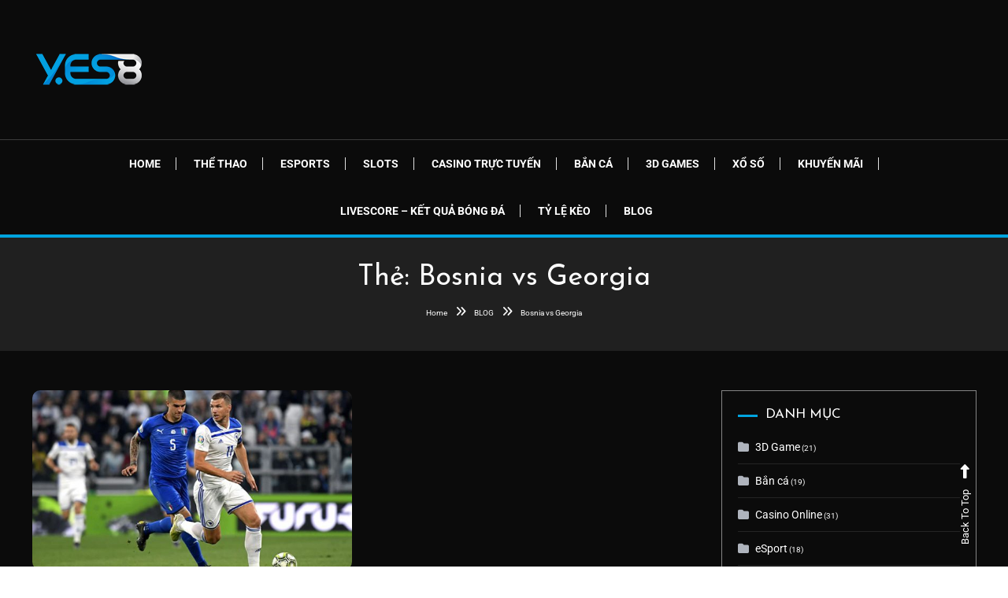

--- FILE ---
content_type: text/html; charset=UTF-8
request_url: https://yes8vn.info/blog/tag/bosnia-vs-georgia/
body_size: 12624
content:
<!doctype html>
<html lang="vi" prefix="og: https://ogp.me/ns#">
<head>
	<meta charset="UTF-8">
	<meta name="viewport" content="width=device-width, initial-scale=1">
	<link rel="profile" href="https://gmpg.org/xfn/11">

		<style>img:is([sizes="auto" i], [sizes^="auto," i]) { contain-intrinsic-size: 3000px 1500px }</style>
	
<!-- Tối ưu hóa công cụ tìm kiếm bởi Rank Math - https://rankmath.com/ -->
<title>Bosnia vs Georgia - YES8VN</title>
<meta name="robots" content="follow, index, max-snippet:-1, max-video-preview:-1, max-image-preview:large"/>
<link rel="canonical" href="https://yes8vn.info/blog/tag/bosnia-vs-georgia/" />
<meta property="og:locale" content="vi_VN" />
<meta property="og:type" content="article" />
<meta property="og:title" content="Bosnia vs Georgia - YES8VN" />
<meta property="og:url" content="https://yes8vn.info/blog/tag/bosnia-vs-georgia/" />
<meta property="og:site_name" content="YES8VN" />
<meta name="twitter:card" content="summary_large_image" />
<meta name="twitter:title" content="Bosnia vs Georgia - YES8VN" />
<meta name="twitter:label1" content="Bài viết" />
<meta name="twitter:data1" content="1" />
<script type="application/ld+json" class="rank-math-schema">{"@context":"https://schema.org","@graph":[{"@type":"Place","@id":"https://yes8vn.info/#place","geo":{"@type":"GeoCoordinates","latitude":"10.754240","longitude":" 106.634480"},"hasMap":"https://www.google.com/maps/search/?api=1&amp;query=10.754240, 106.634480","address":{"@type":"PostalAddress","streetAddress":"Kinh D\u01b0\u01a1ng V\u01b0\u01a1ng, Ph\u01b0\u1eddng 13,","addressLocality":"Qu\u1eadn 6","addressRegion":"Th\u00e0nh ph\u1ed1 H\u1ed3 Ch\u00ed Minh","postalCode":"700000","addressCountry":"Vi\u1ec7t Nam"}},{"@type":"EntertainmentBusiness","@id":"https://yes8vn.info/#organization","name":"yes8vn.info","url":"https://yes8vn.info","address":{"@type":"PostalAddress","streetAddress":"Kinh D\u01b0\u01a1ng V\u01b0\u01a1ng, Ph\u01b0\u1eddng 13,","addressLocality":"Qu\u1eadn 6","addressRegion":"Th\u00e0nh ph\u1ed1 H\u1ed3 Ch\u00ed Minh","postalCode":"700000","addressCountry":"Vi\u1ec7t Nam"},"logo":{"@type":"ImageObject","@id":"https://yes8vn.info/#logo","url":"https://yes8vn.info/wp-content/uploads/2021/05/logo_ys8.png","contentUrl":"https://yes8vn.info/wp-content/uploads/2021/05/logo_ys8.png","caption":"yes8vn.info","inLanguage":"vi","width":"147","height":"99"},"openingHours":["Tuesday,Wednesday,Thursday,Friday,Saturday,Sunday,Monday 00:00-23:59"],"location":{"@id":"https://yes8vn.info/#place"},"image":{"@id":"https://yes8vn.info/#logo"}},{"@type":"WebSite","@id":"https://yes8vn.info/#website","url":"https://yes8vn.info","name":"yes8vn.info","publisher":{"@id":"https://yes8vn.info/#organization"},"inLanguage":"vi"},{"@type":"BreadcrumbList","@id":"https://yes8vn.info/blog/tag/bosnia-vs-georgia/#breadcrumb","itemListElement":[{"@type":"ListItem","position":"1","item":{"@id":"https://yes8vn.info","name":"Home"}},{"@type":"ListItem","position":"2","item":{"@id":"https://yes8vn.info/blog/tag/bosnia-vs-georgia/","name":"Bosnia vs Georgia"}}]},{"@type":"CollectionPage","@id":"https://yes8vn.info/blog/tag/bosnia-vs-georgia/#webpage","url":"https://yes8vn.info/blog/tag/bosnia-vs-georgia/","name":"Bosnia vs Georgia - YES8VN","isPartOf":{"@id":"https://yes8vn.info/#website"},"inLanguage":"vi","breadcrumb":{"@id":"https://yes8vn.info/blog/tag/bosnia-vs-georgia/#breadcrumb"}}]}</script>
<!-- /Plugin SEO WordPress Rank Math -->

<link rel='dns-prefetch' href='//fonts.googleapis.com' />
<link rel="alternate" type="application/rss+xml" title="Dòng thông tin YES8VN &raquo;" href="https://yes8vn.info/feed/" />
<link rel="alternate" type="application/rss+xml" title="Dòng thông tin cho Thẻ YES8VN &raquo; Bosnia vs Georgia" href="https://yes8vn.info/blog/tag/bosnia-vs-georgia/feed/" />
<script type="text/javascript">
/* <![CDATA[ */
window._wpemojiSettings = {"baseUrl":"https:\/\/s.w.org\/images\/core\/emoji\/16.0.1\/72x72\/","ext":".png","svgUrl":"https:\/\/s.w.org\/images\/core\/emoji\/16.0.1\/svg\/","svgExt":".svg","source":{"concatemoji":"https:\/\/yes8vn.info\/wp-includes\/js\/wp-emoji-release.min.js?ver=6.8.3"}};
/*! This file is auto-generated */
!function(s,n){var o,i,e;function c(e){try{var t={supportTests:e,timestamp:(new Date).valueOf()};sessionStorage.setItem(o,JSON.stringify(t))}catch(e){}}function p(e,t,n){e.clearRect(0,0,e.canvas.width,e.canvas.height),e.fillText(t,0,0);var t=new Uint32Array(e.getImageData(0,0,e.canvas.width,e.canvas.height).data),a=(e.clearRect(0,0,e.canvas.width,e.canvas.height),e.fillText(n,0,0),new Uint32Array(e.getImageData(0,0,e.canvas.width,e.canvas.height).data));return t.every(function(e,t){return e===a[t]})}function u(e,t){e.clearRect(0,0,e.canvas.width,e.canvas.height),e.fillText(t,0,0);for(var n=e.getImageData(16,16,1,1),a=0;a<n.data.length;a++)if(0!==n.data[a])return!1;return!0}function f(e,t,n,a){switch(t){case"flag":return n(e,"\ud83c\udff3\ufe0f\u200d\u26a7\ufe0f","\ud83c\udff3\ufe0f\u200b\u26a7\ufe0f")?!1:!n(e,"\ud83c\udde8\ud83c\uddf6","\ud83c\udde8\u200b\ud83c\uddf6")&&!n(e,"\ud83c\udff4\udb40\udc67\udb40\udc62\udb40\udc65\udb40\udc6e\udb40\udc67\udb40\udc7f","\ud83c\udff4\u200b\udb40\udc67\u200b\udb40\udc62\u200b\udb40\udc65\u200b\udb40\udc6e\u200b\udb40\udc67\u200b\udb40\udc7f");case"emoji":return!a(e,"\ud83e\udedf")}return!1}function g(e,t,n,a){var r="undefined"!=typeof WorkerGlobalScope&&self instanceof WorkerGlobalScope?new OffscreenCanvas(300,150):s.createElement("canvas"),o=r.getContext("2d",{willReadFrequently:!0}),i=(o.textBaseline="top",o.font="600 32px Arial",{});return e.forEach(function(e){i[e]=t(o,e,n,a)}),i}function t(e){var t=s.createElement("script");t.src=e,t.defer=!0,s.head.appendChild(t)}"undefined"!=typeof Promise&&(o="wpEmojiSettingsSupports",i=["flag","emoji"],n.supports={everything:!0,everythingExceptFlag:!0},e=new Promise(function(e){s.addEventListener("DOMContentLoaded",e,{once:!0})}),new Promise(function(t){var n=function(){try{var e=JSON.parse(sessionStorage.getItem(o));if("object"==typeof e&&"number"==typeof e.timestamp&&(new Date).valueOf()<e.timestamp+604800&&"object"==typeof e.supportTests)return e.supportTests}catch(e){}return null}();if(!n){if("undefined"!=typeof Worker&&"undefined"!=typeof OffscreenCanvas&&"undefined"!=typeof URL&&URL.createObjectURL&&"undefined"!=typeof Blob)try{var e="postMessage("+g.toString()+"("+[JSON.stringify(i),f.toString(),p.toString(),u.toString()].join(",")+"));",a=new Blob([e],{type:"text/javascript"}),r=new Worker(URL.createObjectURL(a),{name:"wpTestEmojiSupports"});return void(r.onmessage=function(e){c(n=e.data),r.terminate(),t(n)})}catch(e){}c(n=g(i,f,p,u))}t(n)}).then(function(e){for(var t in e)n.supports[t]=e[t],n.supports.everything=n.supports.everything&&n.supports[t],"flag"!==t&&(n.supports.everythingExceptFlag=n.supports.everythingExceptFlag&&n.supports[t]);n.supports.everythingExceptFlag=n.supports.everythingExceptFlag&&!n.supports.flag,n.DOMReady=!1,n.readyCallback=function(){n.DOMReady=!0}}).then(function(){return e}).then(function(){var e;n.supports.everything||(n.readyCallback(),(e=n.source||{}).concatemoji?t(e.concatemoji):e.wpemoji&&e.twemoji&&(t(e.twemoji),t(e.wpemoji)))}))}((window,document),window._wpemojiSettings);
/* ]]> */
</script>
<link rel='stylesheet' id='pt-cv-public-style-css' href='https://yes8vn.info/wp-content/plugins/content-views-query-and-display-post-page/public/assets/css/cv.css?ver=4.2.1' type='text/css' media='all' />
<link rel='stylesheet' id='hfe-widgets-style-css' href='https://yes8vn.info/wp-content/plugins/header-footer-elementor/inc/widgets-css/frontend.css?ver=2.7.0' type='text/css' media='all' />
<style id='wp-emoji-styles-inline-css' type='text/css'>

	img.wp-smiley, img.emoji {
		display: inline !important;
		border: none !important;
		box-shadow: none !important;
		height: 1em !important;
		width: 1em !important;
		margin: 0 0.07em !important;
		vertical-align: -0.1em !important;
		background: none !important;
		padding: 0 !important;
	}
</style>
<link rel='stylesheet' id='wpblog-post-layouts-block-style-css' href='https://yes8vn.info/wp-content/plugins/wp-blog-post-layouts/includes/assets/css/build.css?ver=1.1.4' type='text/css' media='all' />
<link rel='stylesheet' id='ez-toc-css' href='https://yes8vn.info/wp-content/plugins/easy-table-of-contents/assets/css/screen.min.css?ver=2.0.79.2' type='text/css' media='all' />
<style id='ez-toc-inline-css' type='text/css'>
div#ez-toc-container .ez-toc-title {font-size: 120%;}div#ez-toc-container .ez-toc-title {font-weight: 500;}div#ez-toc-container ul li , div#ez-toc-container ul li a {font-size: 95%;}div#ez-toc-container ul li , div#ez-toc-container ul li a {font-weight: 500;}div#ez-toc-container nav ul ul li {font-size: 90%;}div#ez-toc-container {background: #0a0a0a;border: 1px solid #ddd;}div#ez-toc-container p.ez-toc-title , #ez-toc-container .ez_toc_custom_title_icon , #ez-toc-container .ez_toc_custom_toc_icon {color: #ffffff;}div#ez-toc-container ul.ez-toc-list a {color: #428bca;}div#ez-toc-container ul.ez-toc-list a:hover {color: #2a6496;}div#ez-toc-container ul.ez-toc-list a:visited {color: #428bca;}.ez-toc-counter nav ul li a::before {color: ;}.ez-toc-box-title {font-weight: bold; margin-bottom: 10px; text-align: center; text-transform: uppercase; letter-spacing: 1px; color: #666; padding-bottom: 5px;position:absolute;top:-4%;left:5%;background-color: inherit;transition: top 0.3s ease;}.ez-toc-box-title.toc-closed {top:-25%;}
.ez-toc-container-direction {direction: ltr;}.ez-toc-counter ul{counter-reset: item ;}.ez-toc-counter nav ul li a::before {content: counters(item, '.', decimal) '. ';display: inline-block;counter-increment: item;flex-grow: 0;flex-shrink: 0;margin-right: .2em; float: left; }.ez-toc-widget-direction {direction: ltr;}.ez-toc-widget-container ul{counter-reset: item ;}.ez-toc-widget-container nav ul li a::before {content: counters(item, '.', decimal) '. ';display: inline-block;counter-increment: item;flex-grow: 0;flex-shrink: 0;margin-right: .2em; float: left; }
</style>
<link rel='stylesheet' id='hfe-style-css' href='https://yes8vn.info/wp-content/plugins/header-footer-elementor/assets/css/header-footer-elementor.css?ver=2.7.0' type='text/css' media='all' />
<link rel='stylesheet' id='elementor-icons-css' href='https://yes8vn.info/wp-content/plugins/elementor/assets/lib/eicons/css/elementor-icons.min.css?ver=5.46.0' type='text/css' media='all' />
<link rel='stylesheet' id='elementor-frontend-css' href='https://yes8vn.info/wp-content/plugins/elementor/assets/css/frontend.min.css?ver=3.34.4' type='text/css' media='all' />
<link rel='stylesheet' id='elementor-post-2309-css' href='https://yes8vn.info/wp-content/uploads/elementor/css/post-2309.css?ver=1769745951' type='text/css' media='all' />
<link rel='stylesheet' id='wpblog-post-layouts-google-fonts-css' href='https://fonts.googleapis.com/css?family=Roboto%3A400%2C100%2C300%2C400%2C500%2C700%2C900%7CYanone+Kaffeesatz%3A200%2C300%2C400%2C500%2C600%2C700%7COpen+Sans%3A300%2C400%2C600%2C700%2C800%7CRoboto+Slab%3A100%2C200%2C300%2C400%2C500%2C600%2C700%2C800%2C900%7CPoppins%3A100%2C200%2C300%2C400%2C500%2C600%2C700%2C800%2C900&#038;ver=1.1.4#038;subset=latin%2Clatin-ext' type='text/css' media='all' />
<link rel='stylesheet' id='fontawesome-css' href='https://yes8vn.info/wp-content/plugins/wp-blog-post-layouts/includes/assets/fontawesome/css/all.min.css?ver=5.12.1' type='text/css' media='all' />
<link rel='stylesheet' id='color-blog-dark-fonts-css' href='https://fonts.googleapis.com/css?family=Josefin+Sans%3A400%2C700%7CPoppins%3A300%2C400%2C400i%2C500%2C700&#038;subset=latin%2Clatin-ext' type='text/css' media='all' />
<link rel='stylesheet' id='font-awesome-css' href='https://yes8vn.info/wp-content/plugins/elementor/assets/lib/font-awesome/css/font-awesome.min.css?ver=4.7.0' type='text/css' media='all' />
<link rel='stylesheet' id='lightslider-style-css' href='https://yes8vn.info/wp-content/themes/color-blog-dark/assets/library/lightslider/css/lightslider.min.css?ver=6.8.3' type='text/css' media='all' />
<link rel='stylesheet' id='animate-css' href='https://yes8vn.info/wp-content/themes/color-blog-dark/assets/library/animate/animate.min.css?ver=3.5.1' type='text/css' media='all' />
<link rel='stylesheet' id='preloader-css' href='https://yes8vn.info/wp-content/themes/color-blog-dark/assets/css/mt-preloader.css?ver=1.0.6' type='text/css' media='all' />
<link rel='stylesheet' id='color-blog-dark-style-css' href='https://yes8vn.info/wp-content/themes/color-blog-dark/style.css?ver=1.0.6' type='text/css' media='all' />
<style id='color-blog-dark-style-inline-css' type='text/css'>
.category-button.cbd-cat-7 a{background:#3b2d1b}
.category-button.cbd-cat-7 a:hover{background:#090000}
#site-navigation ul li.cbd-cat-7 .menu-item-description{background:#3b2d1b}
#site-navigation ul li.cbd-cat-7 .menu-item-description:after{border-top-color:#3b2d1b}
.category-button.cbd-cat-5 a{background:#3b2d1b}
.category-button.cbd-cat-5 a:hover{background:#090000}
#site-navigation ul li.cbd-cat-5 .menu-item-description{background:#3b2d1b}
#site-navigation ul li.cbd-cat-5 .menu-item-description:after{border-top-color:#3b2d1b}
.category-button.cbd-cat-4907 a{background:#3b2d1b}
.category-button.cbd-cat-4907 a:hover{background:#090000}
#site-navigation ul li.cbd-cat-4907 .menu-item-description{background:#3b2d1b}
#site-navigation ul li.cbd-cat-4907 .menu-item-description:after{border-top-color:#3b2d1b}
.category-button.cbd-cat-4 a{background:#3b2d1b}
.category-button.cbd-cat-4 a:hover{background:#090000}
#site-navigation ul li.cbd-cat-4 .menu-item-description{background:#3b2d1b}
#site-navigation ul li.cbd-cat-4 .menu-item-description:after{border-top-color:#3b2d1b}
.category-button.cbd-cat-28 a{background:#3b2d1b}
.category-button.cbd-cat-28 a:hover{background:#090000}
#site-navigation ul li.cbd-cat-28 .menu-item-description{background:#3b2d1b}
#site-navigation ul li.cbd-cat-28 .menu-item-description:after{border-top-color:#3b2d1b}
.category-button.cbd-cat-10 a{background:#3b2d1b}
.category-button.cbd-cat-10 a:hover{background:#090000}
#site-navigation ul li.cbd-cat-10 .menu-item-description{background:#3b2d1b}
#site-navigation ul li.cbd-cat-10 .menu-item-description:after{border-top-color:#3b2d1b}
.category-button.cbd-cat-2 a{background:#3b2d1b}
.category-button.cbd-cat-2 a:hover{background:#090000}
#site-navigation ul li.cbd-cat-2 .menu-item-description{background:#3b2d1b}
#site-navigation ul li.cbd-cat-2 .menu-item-description:after{border-top-color:#3b2d1b}
.category-button.cbd-cat-2123 a{background:#3b2d1b}
.category-button.cbd-cat-2123 a:hover{background:#090000}
#site-navigation ul li.cbd-cat-2123 .menu-item-description{background:#3b2d1b}
#site-navigation ul li.cbd-cat-2123 .menu-item-description:after{border-top-color:#3b2d1b}
.category-button.cbd-cat-6 a{background:#3b2d1b}
.category-button.cbd-cat-6 a:hover{background:#090000}
#site-navigation ul li.cbd-cat-6 .menu-item-description{background:#3b2d1b}
#site-navigation ul li.cbd-cat-6 .menu-item-description:after{border-top-color:#3b2d1b}
.category-button.cbd-cat-8 a{background:#3b2d1b}
.category-button.cbd-cat-8 a:hover{background:#090000}
#site-navigation ul li.cbd-cat-8 .menu-item-description{background:#3b2d1b}
#site-navigation ul li.cbd-cat-8 .menu-item-description:after{border-top-color:#3b2d1b}
.category-button.cbd-cat-3 a{background:#3b2d1b}
.category-button.cbd-cat-3 a:hover{background:#090000}
#site-navigation ul li.cbd-cat-3 .menu-item-description{background:#3b2d1b}
#site-navigation ul li.cbd-cat-3 .menu-item-description:after{border-top-color:#3b2d1b}
.category-button.cbd-cat-9 a{background:#3b2d1b}
.category-button.cbd-cat-9 a:hover{background:#090000}
#site-navigation ul li.cbd-cat-9 .menu-item-description{background:#3b2d1b}
#site-navigation ul li.cbd-cat-9 .menu-item-description:after{border-top-color:#3b2d1b}
.category-button.cbd-cat-1 a{background:#3b2d1b}
.category-button.cbd-cat-1 a:hover{background:#090000}
#site-navigation ul li.cbd-cat-1 .menu-item-description{background:#3b2d1b}
#site-navigation ul li.cbd-cat-1 .menu-item-description:after{border-top-color:#3b2d1b}
a,a:hover,a:focus,a:active,.entry-cat .cat-links a:hover,.entry-cat a:hover,.entry-footer a:hover,.comment-author .fn .url:hover,.commentmetadata .comment-edit-link,#cancel-comment-reply-link,#cancel-comment-reply-link:before,.logged-in-as a,.widget a:hover,.widget a:hover::before,.widget li:hover::before,.mt-social-icon-wrap li a:hover,.mt-social-icon-wrap li a:focus,#site-navigation ul li:hover>a,#site-navigation ul li.current-menu-item>a,#site-navigation ul li.current_page_ancestor>a,#site-navigation ul li.current-menu-ancestor>a,#site-navigation ul li.current_page_item>a,#site-navigation ul li.current-menu-parent>a,#site-navigation ul li.focus>a,.banner-sub-title,.entry-title a:hover,.cat-links a:hover,.entry-footer .mt-readmore-btn:hover,.btn-wrapper a:hover,.mt-readmore-btn:hover,.navigation.pagination .nav-links .page-numbers.current,.navigation.pagination .nav-links a.page-numbers:hover,#footer-menu li a:hover,.color_blog_dark_latest_posts .mt-post-title a:hover,#mt-scrollup:hover,.menu-toggle:hover,#top-navigation ul li a:hover,.mt-search-icon:hover,.entry-meta a:hover,.front-slider-block .banner-title a:hover,.post-info-wrap .entry-meta a:hover,.single .mt-single-related-posts .entry-title a:hover,.breadcrumbs .trail-items li a:hover,.wrap-label i,.has-thumbnail .post-info-wrap .entry-title a:hover,.front-slider-block .post-info-wrap .entry-title a:hover,#top-footer a:hover,.navigation .nav-links a:hover{color:#01a4df}
.widget_search .search-submit,.widget_search .search-submit:hover,.navigation.pagination .nav-links .page-numbers.current,.navigation.pagination .nav-links a.page-numbers:hover,.error-404.not-found,.color_blog_dark_social_media a:hover,.custom-header,.widget_tag_cloud .tagcloud a:hover,.widget.widget_tag_cloud a:hover,.navigation .nav-links a:hover{border-color:#01a4df}
.front-slider-block .lSAction > a:hover,.top-featured-post-wrap .post-thumbnail .post-number,.post-cats-list a,#site-navigation .menu-item-description,article .post-thumbnail::before,#secondary .widget .widget-title::before,.mt-related-post-title::before,#colophon .widget .widget-title::before,.features-post-title::before,.mt-menu-search .mt-form-wrap .search-form .search-submit,.mt-live-link a,.widget_tag_cloud .tagcloud a:hover,.widget.widget_tag_cloud a:hover,.wp-block-search__button ,.sk-spinner-pulse{background:#01a4df}
.edit-link .post-edit-link,.reply .comment-reply-link,.widget_search .search-submit,.mt-menu-search .mt-form-wrap .search-form .search-submit:hover,article.sticky::before{background:#01a4df}
.mt-menu-search .mt-form-wrap .search-form .search-field:focus{outline-color:#01a4df}
</style>
<link rel='stylesheet' id='color-blog-dark-responsive-style-css' href='https://yes8vn.info/wp-content/themes/color-blog-dark/assets/css/mt-responsive.css?ver=1.0.6' type='text/css' media='all' />
<link rel='stylesheet' id='hfe-elementor-icons-css' href='https://yes8vn.info/wp-content/plugins/elementor/assets/lib/eicons/css/elementor-icons.min.css?ver=5.34.0' type='text/css' media='all' />
<link rel='stylesheet' id='hfe-icons-list-css' href='https://yes8vn.info/wp-content/plugins/elementor/assets/css/widget-icon-list.min.css?ver=3.24.3' type='text/css' media='all' />
<link rel='stylesheet' id='hfe-social-icons-css' href='https://yes8vn.info/wp-content/plugins/elementor/assets/css/widget-social-icons.min.css?ver=3.24.0' type='text/css' media='all' />
<link rel='stylesheet' id='hfe-social-share-icons-brands-css' href='https://yes8vn.info/wp-content/plugins/elementor/assets/lib/font-awesome/css/brands.css?ver=5.15.3' type='text/css' media='all' />
<link rel='stylesheet' id='hfe-social-share-icons-fontawesome-css' href='https://yes8vn.info/wp-content/plugins/elementor/assets/lib/font-awesome/css/fontawesome.css?ver=5.15.3' type='text/css' media='all' />
<link rel='stylesheet' id='hfe-nav-menu-icons-css' href='https://yes8vn.info/wp-content/plugins/elementor/assets/lib/font-awesome/css/solid.css?ver=5.15.3' type='text/css' media='all' />
<link rel='stylesheet' id='eael-general-css' href='https://yes8vn.info/wp-content/plugins/essential-addons-for-elementor-lite/assets/front-end/css/view/general.min.css?ver=6.5.4' type='text/css' media='all' />
<link rel='stylesheet' id='elementor-gf-local-roboto-css' href='https://yes8vn.info/wp-content/uploads/elementor/google-fonts/css/roboto.css?ver=1742227748' type='text/css' media='all' />
<link rel='stylesheet' id='elementor-gf-local-robotoslab-css' href='https://yes8vn.info/wp-content/uploads/elementor/google-fonts/css/robotoslab.css?ver=1742227749' type='text/css' media='all' />
<script type="text/javascript" src="https://yes8vn.info/wp-includes/js/jquery/jquery.min.js?ver=3.7.1" id="jquery-core-js"></script>
<script type="text/javascript" src="https://yes8vn.info/wp-includes/js/jquery/jquery-migrate.min.js?ver=3.4.1" id="jquery-migrate-js"></script>
<script type="text/javascript" id="jquery-js-after">
/* <![CDATA[ */
!function($){"use strict";$(document).ready(function(){$(this).scrollTop()>100&&$(".hfe-scroll-to-top-wrap").removeClass("hfe-scroll-to-top-hide"),$(window).scroll(function(){$(this).scrollTop()<100?$(".hfe-scroll-to-top-wrap").fadeOut(300):$(".hfe-scroll-to-top-wrap").fadeIn(300)}),$(".hfe-scroll-to-top-wrap").on("click",function(){$("html, body").animate({scrollTop:0},300);return!1})})}(jQuery);
!function($){'use strict';$(document).ready(function(){var bar=$('.hfe-reading-progress-bar');if(!bar.length)return;$(window).on('scroll',function(){var s=$(window).scrollTop(),d=$(document).height()-$(window).height(),p=d? s/d*100:0;bar.css('width',p+'%')});});}(jQuery);
/* ]]> */
</script>
<link rel="https://api.w.org/" href="https://yes8vn.info/wp-json/" /><link rel="alternate" title="JSON" type="application/json" href="https://yes8vn.info/wp-json/wp/v2/tags/3027" /><link rel="EditURI" type="application/rsd+xml" title="RSD" href="https://yes8vn.info/xmlrpc.php?rsd" />
<meta name="generator" content="WordPress 6.8.3" />
<link rel="stylesheet" href="https://cdn.jsdelivr.net/npm/bootstrap@4.6.0/dist/css/bootstrap.min.css" integrity="sha384-B0vP5xmATw1+K9KRQjQERJvTumQW0nPEzvF6L/Z6nronJ3oUOFUFpCjEUQouq2+l" crossorigin="anonymous">
<script src="https://kit.fontawesome.com/1c4e74352f.js" crossorigin="anonymous"></script>
<!-- Jackpot -->
<link rel="stylesheet" href="https://cdnjs.cloudflare.com/ajax/libs/odometer.js/0.4.7/themes/odometer-theme-train-station.min.css" integrity="sha512-B7E6F+/H0Td2QDz54xfA09ELPV9KQgwsxhnII2BI8ylvTV5imMxJx8dkWYn03P0iM1ewFxz7hH17gLhQdpgjKw==" crossorigin="anonymous" referrerpolicy="no-referrer" />
<script src="https://cdnjs.cloudflare.com/ajax/libs/jquery/1.12.4/jquery.min.js" integrity="sha512-jGsMH83oKe9asCpkOVkBnUrDDTp8wl+adkB2D+//JtlxO4SrLoJdhbOysIFQJloQFD+C4Fl1rMsQZF76JjV0eQ==" crossorigin="anonymous" referrerpolicy="no-referrer"></script>
<script src="https://cdnjs.cloudflare.com/ajax/libs/odometer.js/0.4.7/odometer.min.js" integrity="sha512-v3fZyWIk7kh9yGNQZf1SnSjIxjAKsYbg6UQ+B+QxAZqJQLrN3jMjrdNwcxV6tis6S0s1xyVDZrDz9UoRLfRpWw==" crossorigin="anonymous" referrerpolicy="no-referrer"></script>

<!-- Global site tag (gtag.js) - Google Analytics -->
<script async src="https://www.googletagmanager.com/gtag/js?id=UA-197117115-1"></script>
<script>
  window.dataLayer = window.dataLayer || [];
  function gtag(){dataLayer.push(arguments);}
  gtag('js', new Date());

  gtag('config', 'UA-197117115-1');
</script><meta name="generator" content="Elementor 3.34.4; features: additional_custom_breakpoints; settings: css_print_method-external, google_font-enabled, font_display-auto">
			<style>
				.e-con.e-parent:nth-of-type(n+4):not(.e-lazyloaded):not(.e-no-lazyload),
				.e-con.e-parent:nth-of-type(n+4):not(.e-lazyloaded):not(.e-no-lazyload) * {
					background-image: none !important;
				}
				@media screen and (max-height: 1024px) {
					.e-con.e-parent:nth-of-type(n+3):not(.e-lazyloaded):not(.e-no-lazyload),
					.e-con.e-parent:nth-of-type(n+3):not(.e-lazyloaded):not(.e-no-lazyload) * {
						background-image: none !important;
					}
				}
				@media screen and (max-height: 640px) {
					.e-con.e-parent:nth-of-type(n+2):not(.e-lazyloaded):not(.e-no-lazyload),
					.e-con.e-parent:nth-of-type(n+2):not(.e-lazyloaded):not(.e-no-lazyload) * {
						background-image: none !important;
					}
				}
			</style>
					<style type="text/css">
					.site-title,
			.site-description {
				position: absolute;
				clip: rect(1px, 1px, 1px, 1px);
			}
				</style>
		<link rel="icon" href="https://yes8vn.info/wp-content/uploads/2021/05/favicon_ys8_20190111074339.png" sizes="32x32" />
<link rel="icon" href="https://yes8vn.info/wp-content/uploads/2021/05/favicon_ys8_20190111074339.png" sizes="192x192" />
<link rel="apple-touch-icon" href="https://yes8vn.info/wp-content/uploads/2021/05/favicon_ys8_20190111074339.png" />
<meta name="msapplication-TileImage" content="https://yes8vn.info/wp-content/uploads/2021/05/favicon_ys8_20190111074339.png" />
		<style type="text/css" id="wp-custom-css">
			div,p, span, b, i{
	color: #fff;
}
a{
	color: #007bff;
}
.game button, .slots button{
	color: #fff;
	border: 1px solid #fff;
	padding: 10px 30px;
}

/*blog*/
.pt-cv-title a, .eael-grid-post-link{
	color: #fff!important;
	text-decoration: none!important;
}
a._self.pt-cv-readmore.btn.btn-success{
	background: #007bff;
	border: none;
}		</style>
		</head>

<body class="archive tag tag-bosnia-vs-georgia tag-3027 wp-custom-logo wp-theme-color-blog-dark ehf-template-color-blog-dark ehf-stylesheet-color-blog-dark hfeed site-layout--wide right-sidebar mt-archive--masonry-style elementor-default elementor-kit-2309">


<div id="page" class="site">
<a class="skip-link screen-reader-text" href="#content">Skip To Content</a>
	<header id="masthead" class="site-header"><div class="mt-logo-row-wrapper mt-clearfix">		<div class="logo-ads-wrap">
			<div class="mt-container">
				<div class="site-branding">
					<a href="https://yes8vn.info/" class="custom-logo-link" rel="home"><img width="147" height="99" src="https://yes8vn.info/wp-content/uploads/2021/05/logo_ys8.png" class="custom-logo" alt="yes8vn logo, nhà cái yes8vn, link vào yes8vn, link vào nhà cái yes8vn uy tín," decoding="async" /></a>							<p class="site-title"><a href="https://yes8vn.info/" rel="home">YES8VN</a></p>
												<p class="site-description">Nhà cái casino trực tuyến &amp; tỷ lệ kèo ăn cao</p>
									</div><!-- .site-branding -->
				<div class="header-widget-wrapper">
									</div>
			</div> <!-- mt-container -->
		</div><!-- .logo-ads-wrap -->
<div class="mt-social-menu-wrapper"><div class="mt-container">		<div class="mt-header-menu-wrap">
			<div class="menu-toggle"><a href="javascript:void(0)"><i class="fa fa-navicon"></i>Menu</a></div>
			<nav itemscope id="site-navigation" class="main-navigation">
				<div id="primary-menu" class="menu"><ul>
<li class="page_item page-item-6"><a href="https://yes8vn.info/">Home</a></li>
<li class="page_item page-item-793"><a href="https://yes8vn.info/keo-nha-cai-net/">THỂ THAO</a></li>
<li class="page_item page-item-875"><a href="https://yes8vn.info/esports/">ESPORTS</a></li>
<li class="page_item page-item-305"><a href="https://yes8vn.info/slots/">SLOTS</a></li>
<li class="page_item page-item-358"><a href="https://yes8vn.info/casino-truc-tuyen/">CASINO TRỰC TUYẾN</a></li>
<li class="page_item page-item-902"><a href="https://yes8vn.info/ban-ca/">BẮN CÁ</a></li>
<li class="page_item page-item-904"><a href="https://yes8vn.info/3d-games/">3D GAMES</a></li>
<li class="page_item page-item-961"><a href="https://yes8vn.info/xo-so/">XỔ SỐ</a></li>
<li class="page_item page-item-135"><a href="https://yes8vn.info/khuyen-mai/">KHUYẾN MÃI</a></li>
<li class="page_item page-item-1906"><a href="https://yes8vn.info/livescore-ket-qua-bong-da/">Livescore &#8211; Kết Quả Bóng Đá</a></li>
<li class="page_item page-item-2207"><a href="https://yes8vn.info/ty-le-keo/">Tỷ lệ kèo</a></li>
<li class="page_item page-item-138"><a href="https://yes8vn.info/blog/">BLOG</a></li>
</ul></div>
			</nav><!-- #site-navigation -->
		</div>
<div class="mt-social-search-wrapper"></div><!-- .mt-social-search-wrapper --></div><!--.mt-container --></div><!--.mt-social-menu-wrapper --></div><!--.mt-logo-row-wrapper --></header><!-- #masthead -->		<div class="custom-header no-bg-img" >
            <div class="mt-container">
<h1 class="page-title">Thẻ: <span>Bosnia vs Georgia</span></h1>		<nav id="breadcrumb" class="mt-breadcrumb">
			<div role="navigation" aria-label="Breadcrumbs" class="breadcrumb-trail breadcrumbs" itemprop="breadcrumb"><div class="mt-container"><ul class="trail-items" itemscope itemtype="http://schema.org/BreadcrumbList"><meta name="numberOfItems" content="3" /><meta name="itemListOrder" content="Ascending" /><li itemprop="itemListElement" itemscope itemtype="http://schema.org/ListItem" class="trail-item trail-begin"><a href="https://yes8vn.info/" rel="home" itemprop="item"><span itemprop="name">Home</span></a><meta itemprop="position" content="1" /></li><li itemprop="itemListElement" itemscope itemtype="http://schema.org/ListItem" class="trail-item"><a href="https://yes8vn.info/blog/" itemprop="item"><span itemprop="name">BLOG</span></a><meta itemprop="position" content="2" /></li><li itemprop="itemListElement" itemscope itemtype="http://schema.org/ListItem" class="trail-item trail-end"><span itemprop="name"><span itemprop="name">Bosnia vs Georgia</span></span><meta itemprop="position" content="3" /></li></ul></div></div>		</nav>
			</div><!-- .mt-container -->
		</div><!-- .custom-header -->

	<div id="content" class="site-content">
		<div class="mt-container">
<div class="mt-page-content-wrapper">
	<div itemscope id="primary" class="content-area">
		<main id="main" class="site-main">
							<div class="color-blog-dark-content-masonry">
						<div id="mt-masonry">
			<article id="post-11161" class="has-thumbnail post-11161 post type-post status-publish format-standard has-post-thumbnail hentry category-soi-keo tag-bosnia tag-bosnia-vs-georgia tag-du-doan-bong-da tag-georgia tag-giao-huu-quoc-te tag-keo-nha-cai tag-nhan-dinh-bong-da tag-soi-keo-bosnia-vs-georgia">
	<div class="thumb-cat-wrap">
		<a class="post-thumbnail" href="https://yes8vn.info/blog/soi-keo-nha-cai-bosnia-vs-georgia-nhan-dinh-du-doan-bong-da-giao-hu%cc%83u-quoc-te-02h45-26-3/" aria-hidden="true" tabindex="-1">
			<img fetchpriority="high" width="600" height="337" src="https://yes8vn.info/wp-content/uploads/2022/03/soi-keo-nha-cai-bosnia-vs-georgia-nhan-dinh-du-doan-bong-da-giao-hucc83u-quoc-te-02h45-26-3_623dd1e6f02d3-600x337.jpeg" class="attachment-color-blog-dark-post-auto size-color-blog-dark-post-auto wp-post-image" alt="Soi kèo nhà cái Bosnia vs Georgia. Nhận định, dự đoán bóng đá giao hữu quốc tế (02h45, 26/3)" decoding="async" srcset="https://yes8vn.info/wp-content/uploads/2022/03/soi-keo-nha-cai-bosnia-vs-georgia-nhan-dinh-du-doan-bong-da-giao-hucc83u-quoc-te-02h45-26-3_623dd1e6f02d3-600x337.jpeg 600w, https://yes8vn.info/wp-content/uploads/2022/03/soi-keo-nha-cai-bosnia-vs-georgia-nhan-dinh-du-doan-bong-da-giao-hucc83u-quoc-te-02h45-26-3_623dd1e6f02d3-300x169.jpeg 300w, https://yes8vn.info/wp-content/uploads/2022/03/soi-keo-nha-cai-bosnia-vs-georgia-nhan-dinh-du-doan-bong-da-giao-hucc83u-quoc-te-02h45-26-3_623dd1e6f02d3.jpeg 660w" sizes="(max-width: 600px) 100vw, 600px" />		</a>

					<div class="post-cats-list">
										<span class="category-button cbd-cat-3"><a href="https://yes8vn.info/blog/category/soi-keo/">Soi kèo</a></span>
							</div><!-- .post-cats-list --></div><!-- .thumb-cat-wrap -->		<div class="entry-cat">
			<span class="posted-on"><a href="https://yes8vn.info/blog/soi-keo-nha-cai-bosnia-vs-georgia-nhan-dinh-du-doan-bong-da-giao-hu%cc%83u-quoc-te-02h45-26-3/" rel="bookmark"><time class="entry-date published updated" datetime="2022-03-25T21:29:56+07:00">Tháng 3 25, 2022</time></a></span><span class="byline"><span class="author vcard"><a class="url fn n" href="https://yes8vn.info/author/yes8vn/">admin</a></span></span>		</div><!-- .entry-meta -->
	
	<header class="entry-header">
		<h2 class="entry-title"><a href="https://yes8vn.info/blog/soi-keo-nha-cai-bosnia-vs-georgia-nhan-dinh-du-doan-bong-da-giao-hu%cc%83u-quoc-te-02h45-26-3/" rel="bookmark">Soi kèo nhà cái Bosnia vs Georgia. Nhận định, dự đoán bóng đá giao hữu quốc tế (02h45, 26/3)</a></h2>	</header><!-- .entry-header -->

	<div class="entry-content">
		<p>Soi kèo nhà cái Bosnia vs Georgia. Nhận định, dự đoán bóng đá giao hữu quốc tế (02h45, 26/3). Dự đoán bóng đá Bosnia vs Georgia. Tỷ lệ kèo giao hữu quốc tế. Tỷ lệ kèo, keonhacai, soi kèo nhà cái, nhận định bóng đá hôm nay 25/3, 26/3 Tỷ lệ kèo, keonhacai, soi kèo [&hellip;]</p>
	</div><!-- .entry-content -->

	<footer class="entry-footer">
		<span class="tags-links">Tagged <a href="https://yes8vn.info/blog/tag/bosnia/" rel="tag">Bosnia</a>, <a href="https://yes8vn.info/blog/tag/bosnia-vs-georgia/" rel="tag">Bosnia vs Georgia</a>, <a href="https://yes8vn.info/blog/tag/du-doan-bong-da/" rel="tag">dự đoán bóng đá</a>, <a href="https://yes8vn.info/blog/tag/georgia/" rel="tag">Georgia</a>, <a href="https://yes8vn.info/blog/tag/giao-hu%cc%83u-quoc-te/" rel="tag">Giao hữu quốc tế</a>, <a href="https://yes8vn.info/blog/tag/keo-nha-cai/" rel="tag">kèo nhà cái</a>, <a href="https://yes8vn.info/blog/tag/nhan-dinh-bong-da/" rel="tag">nhận định bóng đá</a>, <a href="https://yes8vn.info/blog/tag/soi-keo-bosnia-vs-georgia/" rel="tag">soi kèo Bosnia vs Georgia</a></span>			<a href="https://yes8vn.info/blog/soi-keo-nha-cai-bosnia-vs-georgia-nhan-dinh-du-doan-bong-da-giao-hu%cc%83u-quoc-te-02h45-26-3/" class="mt-readmore-btn">Discover <i class="fa fa-long-arrow-right"> </i></a>
		</footer><!-- .entry-footer -->
</article><!-- #post-11161 -->						</div><!-- #mt-masonry -->
					</div><!-- .color-blog-dark-content-masonry -->
					</main><!-- #main -->
	</div><!-- #primary -->

	<aside id="secondary" class="widget-area">
	<section id="categories-4" class="widget widget_categories"><h4 class="widget-title">Danh mục</h4>
			<ul>
					<li class="cat-item cat-item-7"><a href="https://yes8vn.info/blog/category/3d-game/">3D Game</a> (21)
</li>
	<li class="cat-item cat-item-5"><a href="https://yes8vn.info/blog/category/ban-ca/">Bắn cá</a> (19)
</li>
	<li class="cat-item cat-item-4907"><a href="https://yes8vn.info/blog/category/casino-online/">Casino Online</a> (31)
</li>
	<li class="cat-item cat-item-4"><a href="https://yes8vn.info/blog/category/esport/">eSport</a> (18)
</li>
	<li class="cat-item cat-item-28"><a href="https://yes8vn.info/blog/category/game-bai-vui/">Game bài vui</a> (75)
</li>
	<li class="cat-item cat-item-10"><a href="https://yes8vn.info/blog/category/khuyen-mai-nha-cai/">Nhà cái khuyến mãi</a> (53)
</li>
	<li class="cat-item cat-item-2"><a href="https://yes8vn.info/blog/category/nhan-dinh/">Nhận định</a> (4)
</li>
	<li class="cat-item cat-item-2123"><a href="https://yes8vn.info/blog/category/nhan-dinh-bong-da/">Nhận Định Bóng Đá</a> (4.025)
</li>
	<li class="cat-item cat-item-6"><a href="https://yes8vn.info/blog/category/slot-game-no-hu/">Slot game, nổ hũ</a> (91)
</li>
	<li class="cat-item cat-item-8"><a href="https://yes8vn.info/blog/category/soi-cau-xo-so/">Soi cầu xổ số</a> (92)
</li>
	<li class="cat-item cat-item-3"><a href="https://yes8vn.info/blog/category/soi-keo/">Soi kèo</a> (1.872)
</li>
	<li class="cat-item cat-item-9"><a href="https://yes8vn.info/blog/category/tin-bong-da/">Tin bóng đá</a> (116)
</li>
	<li class="cat-item cat-item-1"><a href="https://yes8vn.info/blog/category/blog/">uncat</a> (25)
</li>
			</ul>

			</section>
		<section id="recent-posts-3" class="widget widget_recent_entries">
		<h4 class="widget-title">Bài viết mới</h4>
		<ul>
											<li>
					<a href="https://yes8vn.info/blog/nhan-dinh-soi-keo-astana-vs-dinamo-tbilisi-21h00-ngay-12-07/">Nhận định, soi kèo Astana vs Dinamo Tbilisi, 21h00 ngày 12/07</a>
									</li>
											<li>
					<a href="https://yes8vn.info/blog/nhan-dinh-soi-keo-hacken-vs-tns-00h00-ngay-13-07/">Nhận định, soi kèo Hacken vs TNS, 00h00 ngày 13/07</a>
									</li>
											<li>
					<a href="https://yes8vn.info/blog/nhan-dinh-soi-keo-jeju-vs-gwangju-17h30-ngay-11-7/">Nhận định, soi kèo Jeju vs Gwangju, 17h30 ngày 11/7</a>
									</li>
											<li>
					<a href="https://yes8vn.info/blog/nhan-dinh-soi-keo-shandong-vs-shenhua-18h35-ngay-11-7/">Nhận định, soi kèo Shandong vs Shenhua, 18h35 ngày 11/7</a>
									</li>
											<li>
					<a href="https://yes8vn.info/blog/nhan-dinh-soi-keo-ballkani-vs-ludogorets-01h45-ngay-12-07/">Nhận định, soi kèo Ballkani vs Ludogorets, 01h45 ngày 12/07</a>
									</li>
					</ul>

		</section></aside><!-- #secondary --></div><!-- .mt-page-content-wrapper -->
	    </div> <!-- mt-container -->
	</div><!-- #content -->

    <footer itemscope id="colophon" class="site-footer">
<div id="top-footer" class="footer-widgets-wrapper footer-column-one mt-clearfix">
	<div class="mt-container">
		<div class="footer-widgets-area mt-clearfix">
			<div class="mt-footer-widget-wrapper mt-column-wrapper mt-clearfix">
				<div class="mt-footer-widget wow fadeInLeft" data-wow-duration="0.3s">
					<section id="custom_html-2" class="widget_text widget widget_custom_html"><h4 class="widget-title">Web đối tác hữu ích:</h4><div class="textwidget custom-html-widget"><div class="row clearfix content-line">
<div class="col-xs-9 column content-util"><span style="color: #ffffff;"><em>EUBET | EU9 - nh&agrave; c&aacute;i uy t&iacute;n: đ&aacute;nh b&agrave;i online, <a style="color: #ffffff;" href="https://eu9vnd.com/casino-truc-tuyen"><strong><span style="text-decoration: underline;">casino trực tuyến</span></strong></a> |&nbsp;EUBET VN | EU9 - Casino online uy t&iacute;n 2022: game đ&aacute;nh b&agrave;i online, casino trực tuyến, livecasino, Baccarat, Blackjack, Rồng Hổ, Poker, Sicbo,... Đăng K&yacute; Nhận 3TR5.</em></span></div>
</div></div></section>				</div>

				
				
							</div><!-- .mt-footer-widget-wrapper -->
		</div><!-- .footer-widgets-area -->
	</div><!-- .mt-container -->
</div><!-- .footer-widgets-wrapper -->		<div id="bottom-footer">
            <div class="mt-container">
        		
        		<div class="site-info">
        			<span class="mt-copyright-text">
        				Color Blog Dark        			</span>
        			<span class="sep"> | </span>
        				Theme: Color Blog Dark by <a  itemprop="url" href="https://mysterythemes.com">Mystery Themes</a>.        		</div><!-- .site-info -->
            </div><!-- .mt-container -->
        </div><!-- #bottom-footer -->
</footer><!-- #colophon --><div id="mt-scrollup" class="animated arrow-hide">Back To Top</div>	
</div><!-- #page -->

<script type="speculationrules">
{"prefetch":[{"source":"document","where":{"and":[{"href_matches":"\/*"},{"not":{"href_matches":["\/wp-*.php","\/wp-admin\/*","\/wp-content\/uploads\/*","\/wp-content\/*","\/wp-content\/plugins\/*","\/wp-content\/themes\/color-blog-dark\/*","\/*\\?(.+)"]}},{"not":{"selector_matches":"a[rel~=\"nofollow\"]"}},{"not":{"selector_matches":".no-prefetch, .no-prefetch a"}}]},"eagerness":"conservative"}]}
</script>
			<script>
				const lazyloadRunObserver = () => {
					const lazyloadBackgrounds = document.querySelectorAll( `.e-con.e-parent:not(.e-lazyloaded)` );
					const lazyloadBackgroundObserver = new IntersectionObserver( ( entries ) => {
						entries.forEach( ( entry ) => {
							if ( entry.isIntersecting ) {
								let lazyloadBackground = entry.target;
								if( lazyloadBackground ) {
									lazyloadBackground.classList.add( 'e-lazyloaded' );
								}
								lazyloadBackgroundObserver.unobserve( entry.target );
							}
						});
					}, { rootMargin: '200px 0px 200px 0px' } );
					lazyloadBackgrounds.forEach( ( lazyloadBackground ) => {
						lazyloadBackgroundObserver.observe( lazyloadBackground );
					} );
				};
				const events = [
					'DOMContentLoaded',
					'elementor/lazyload/observe',
				];
				events.forEach( ( event ) => {
					document.addEventListener( event, lazyloadRunObserver );
				} );
			</script>
			<script type="text/javascript" id="pt-cv-content-views-script-js-extra">
/* <![CDATA[ */
var PT_CV_PUBLIC = {"_prefix":"pt-cv-","page_to_show":"5","_nonce":"02c1507f6b","is_admin":"","is_mobile":"","ajaxurl":"https:\/\/yes8vn.info\/wp-admin\/admin-ajax.php","lang":"vi","loading_image_src":"data:image\/gif;base64,R0lGODlhDwAPALMPAMrKygwMDJOTkz09PZWVla+vr3p6euTk5M7OzuXl5TMzMwAAAJmZmWZmZszMzP\/\/\/yH\/[base64]\/wyVlamTi3nSdgwFNdhEJgTJoNyoB9ISYoQmdjiZPcj7EYCAeCF1gEDo4Dz2eIAAAh+QQFCgAPACwCAAAADQANAAAEM\/DJBxiYeLKdX3IJZT1FU0iIg2RNKx3OkZVnZ98ToRD4MyiDnkAh6BkNC0MvsAj0kMpHBAAh+QQFCgAPACwGAAAACQAPAAAEMDC59KpFDll73HkAA2wVY5KgiK5b0RRoI6MuzG6EQqCDMlSGheEhUAgqgUUAFRySIgAh+QQFCgAPACwCAAIADQANAAAEM\/DJKZNLND\/[base64]"};
var PT_CV_PAGINATION = {"first":"\u00ab","prev":"\u2039","next":"\u203a","last":"\u00bb","goto_first":"Go to first page","goto_prev":"Go to previous page","goto_next":"Go to next page","goto_last":"Go to last page","current_page":"Current page is","goto_page":"Go to page"};
/* ]]> */
</script>
<script type="text/javascript" src="https://yes8vn.info/wp-content/plugins/content-views-query-and-display-post-page/public/assets/js/cv.js?ver=4.2.1" id="pt-cv-content-views-script-js"></script>
<script type="text/javascript" src="https://yes8vn.info/wp-content/plugins/wp-blog-post-layouts/includes/assets/js/elementor-frontend.js?ver=1.1.4" id="wpblog-post-layouts-elements-scripts-js"></script>
<script type="text/javascript" src="https://yes8vn.info/wp-includes/js/imagesloaded.min.js?ver=5.0.0" id="imagesloaded-js"></script>
<script type="text/javascript" src="https://yes8vn.info/wp-includes/js/masonry.min.js?ver=4.2.2" id="masonry-js"></script>
<script type="text/javascript" src="https://yes8vn.info/wp-content/plugins/wp-blog-post-layouts/includes/assets/js/frontend.js?ver=1.1.4" id="wpblog-post-layouts-public-script-js"></script>
<script type="text/javascript" src="https://yes8vn.info/wp-content/themes/color-blog-dark/assets/js/mt-combine-scripts.js?ver=1.0.6" id="color-blog-dark-combine-scripts-js"></script>
<script type="text/javascript" src="https://yes8vn.info/wp-content/themes/color-blog-dark/assets/js/navigation.js?ver=1.0.6" id="color-blog-dark-navigation-js"></script>
<script type="text/javascript" src="https://yes8vn.info/wp-content/themes/color-blog-dark/assets/js/skip-link-focus-fix.js?ver=1.0.6" id="color-blog-dark-skip-link-focus-fix-js"></script>
<script type="text/javascript" id="color-blog-dark-custom-scripts-js-extra">
/* <![CDATA[ */
var color_blog_darkObject = {"menu_sticky":"on","wow_effect":"off"};
/* ]]> */
</script>
<script type="text/javascript" src="https://yes8vn.info/wp-content/themes/color-blog-dark/assets/js/mt-custom-scripts.js?ver=1.0.6" id="color-blog-dark-custom-scripts-js"></script>
<script type="text/javascript" id="eael-general-js-extra">
/* <![CDATA[ */
var localize = {"ajaxurl":"https:\/\/yes8vn.info\/wp-admin\/admin-ajax.php","nonce":"ad5a804df1","i18n":{"added":"Added ","compare":"Compare","loading":"Loading..."},"eael_translate_text":{"required_text":"is a required field","invalid_text":"Invalid","billing_text":"Billing","shipping_text":"Shipping","fg_mfp_counter_text":"of"},"page_permalink":"https:\/\/yes8vn.info\/blog\/soi-keo-nha-cai-bosnia-vs-georgia-nhan-dinh-du-doan-bong-da-giao-hu%cc%83u-quoc-te-02h45-26-3\/","cart_redirectition":"","cart_page_url":"","el_breakpoints":{"mobile":{"label":"Di \u0111\u1ed9ng d\u1ecdc","value":767,"default_value":767,"direction":"max","is_enabled":true},"mobile_extra":{"label":"Ch\u1ebf \u0111\u1ed9 ngang di \u0111\u1ed9ng","value":880,"default_value":880,"direction":"max","is_enabled":false},"tablet":{"label":"M\u00e1y t\u00ednh b\u1ea3ng d\u1ecdc","value":1024,"default_value":1024,"direction":"max","is_enabled":true},"tablet_extra":{"label":"M\u00e1y t\u00ednh b\u1ea3ng ngang","value":1200,"default_value":1200,"direction":"max","is_enabled":false},"laptop":{"label":"Laptop","value":1366,"default_value":1366,"direction":"max","is_enabled":false},"widescreen":{"label":"Trang r\u1ed9ng","value":2400,"default_value":2400,"direction":"min","is_enabled":false}}};
/* ]]> */
</script>
<script type="text/javascript" src="https://yes8vn.info/wp-content/plugins/essential-addons-for-elementor-lite/assets/front-end/js/view/general.min.js?ver=6.5.4" id="eael-general-js"></script>
<script defer src="https://static.cloudflareinsights.com/beacon.min.js/vcd15cbe7772f49c399c6a5babf22c1241717689176015" integrity="sha512-ZpsOmlRQV6y907TI0dKBHq9Md29nnaEIPlkf84rnaERnq6zvWvPUqr2ft8M1aS28oN72PdrCzSjY4U6VaAw1EQ==" data-cf-beacon='{"version":"2024.11.0","token":"931c178d1f824860988793fac0ed483e","r":1,"server_timing":{"name":{"cfCacheStatus":true,"cfEdge":true,"cfExtPri":true,"cfL4":true,"cfOrigin":true,"cfSpeedBrain":true},"location_startswith":null}}' crossorigin="anonymous"></script>
</body>
</html>
